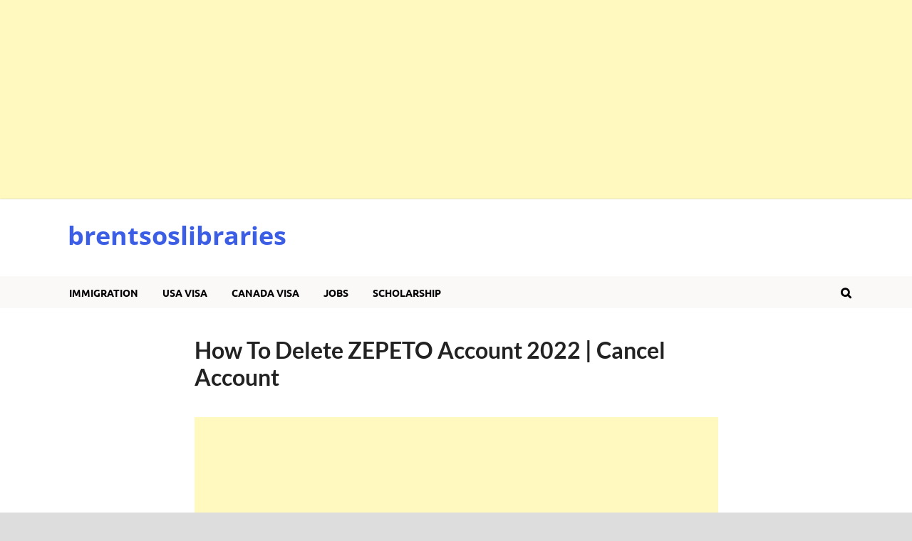

--- FILE ---
content_type: text/html; charset=utf-8
request_url: https://www.google.com/recaptcha/api2/aframe
body_size: 224
content:
<!DOCTYPE HTML><html><head><meta http-equiv="content-type" content="text/html; charset=UTF-8"></head><body><script nonce="fR_-wxmhIBRUwy4cyvkEDg">/** Anti-fraud and anti-abuse applications only. See google.com/recaptcha */ try{var clients={'sodar':'https://pagead2.googlesyndication.com/pagead/sodar?'};window.addEventListener("message",function(a){try{if(a.source===window.parent){var b=JSON.parse(a.data);var c=clients[b['id']];if(c){var d=document.createElement('img');d.src=c+b['params']+'&rc='+(localStorage.getItem("rc::a")?sessionStorage.getItem("rc::b"):"");window.document.body.appendChild(d);sessionStorage.setItem("rc::e",parseInt(sessionStorage.getItem("rc::e")||0)+1);localStorage.setItem("rc::h",'1769143103028');}}}catch(b){}});window.parent.postMessage("_grecaptcha_ready", "*");}catch(b){}</script></body></html>